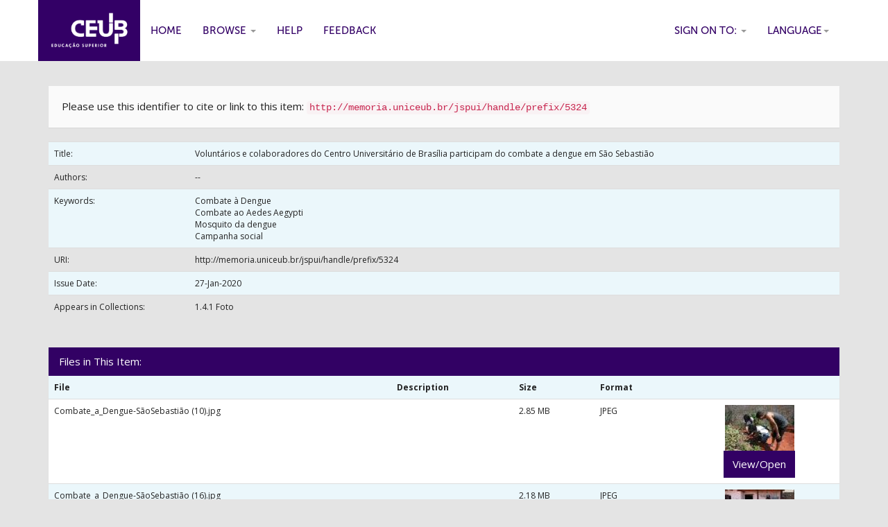

--- FILE ---
content_type: text/html;charset=UTF-8
request_url: https://memoria.uniceub.br/jspui/handle/prefix/5324
body_size: 19019
content:


















<!DOCTYPE html>
<html>
    <head>
        <title>Centro Universit&aacute;rio de Bras&iacute;lia - UniCEUB: Voluntários e colaboradores do Centro Universitário de Brasília participam do combate a dengue em São Sebastião</title>
        <meta http-equiv="Content-Type" content="text/html; charset=UTF-8" />
        <meta name="Generator" content="DSpace 5.7-SNAPSHOT" />
        <meta name="viewport" content="width=device-width, initial-scale=1.0">
        <link rel="shortcut icon" href="/jspui/favicon.ico" type="image/x-icon"/>
	    <link rel="stylesheet" href="/jspui/static/css/jquery-ui-1.10.3.custom/redmond/jquery-ui-1.10.3.custom.css" type="text/css" />
	    <link rel="stylesheet" href="/jspui/static/css/bootstrap/bootstrap.min.css" type="text/css" />
	    <link rel="stylesheet" href="/jspui/static/css/bootstrap/bootstrap-theme.min.css" type="text/css" />
	    <link rel="stylesheet" href="/jspui/static/css/bootstrap/dspace-theme.css" type="text/css" />

        <link rel="search" type="application/opensearchdescription+xml" href="/jspui/open-search/description.xml" title="DSpace"/>


<link rel="schema.DCTERMS" href="http://purl.org/dc/terms/" />
<link rel="schema.DC" href="http://purl.org/dc/elements/1.1/" />
<meta name="DC.creator" content="--" />
<meta name="DCTERMS.dateAccepted" content="2020-01-27T18:57:26Z" scheme="DCTERMS.W3CDTF" />
<meta name="DCTERMS.available" content="2020-01-27T18:57:26Z" scheme="DCTERMS.W3CDTF" />
<meta name="DCTERMS.issued" content="2020-01-27" scheme="DCTERMS.W3CDTF" />
<meta name="DC.identifier" content="http://memoria.uniceub.br/jspui/handle/prefix/5324" scheme="DCTERMS.URI" />
<meta name="DC.subject" content="Combate à Dengue" xml:lang="pt_BR" />
<meta name="DC.subject" content="Combate ao Aedes Aegypti" xml:lang="pt_BR" />
<meta name="DC.subject" content="Mosquito da dengue" xml:lang="pt_BR" />
<meta name="DC.subject" content="Campanha social" xml:lang="pt_BR" />
<meta name="DC.title" content="Voluntários e colaboradores do Centro Universitário de Brasília participam do combate a dengue em São Sebastião" xml:lang="pt_BR" />
<meta name="DC.description" content="UniCEUB" />
<meta name="DC.title" content="Combate à Dengue" xml:lang="pt_BR" />
<meta name="DC.description" content="Profissionais do UNICEUB conversam com os moradores e vistoriam as residências atrás de focos dos mosquitos da dengue para realizar trabalho de combate e prevenção aos vetores da doença." xml:lang="pt_BR" />
<meta name="DC.description" content="São Sebastião" xml:lang="pt_BR" />
<meta name="DC.format" content="JPEG" xml:lang="pt_BR" />
<meta name="DC.type" content="Master" xml:lang="pt_BR" />
<meta name="DC.type" content="Digital" xml:lang="pt_BR" />
<meta name="DC.date" content="2007-04-16" scheme="DCTERMS.W3CDTF" />

<meta name="citation_keywords" content="Combate à Dengue; Combate ao Aedes Aegypti; Mosquito da dengue; Campanha social" />
<meta name="citation_title" content="Voluntários e colaboradores do Centro Universitário de Brasília participam do combate a dengue em São Sebastião" />
<meta name="citation_author" content="--" />
<meta name="citation_pdf_url" content="http://memoria.uniceub.br/jspui/bitstream/prefix/5324/1/Combate_a_Dengue-S%c3%a3oSebasti%c3%a3o%20%2810%29.jpg" />
<meta name="citation_date" content="2020-01-27" />
<meta name="citation_abstract_html_url" content="http://memoria.uniceub.br/jspui/handle/prefix/5324" />


        
	<script type='text/javascript' src="/jspui/static/js/jquery/jquery-1.10.2.min.js"></script>
	<script type='text/javascript' src='/jspui/static/js/jquery/jquery-ui-1.10.3.custom.min.js'></script>
	<script type='text/javascript' src='/jspui/static/js/bootstrap/bootstrap.min.js'></script>
	<script type='text/javascript' src='/jspui/static/js/holder.js'></script>
	<script type="text/javascript" src="/jspui/utils.js"></script>
    <script type="text/javascript" src="/jspui/static/js/choice-support.js"> </script>

    
    
        <script type="text/javascript">
            var _gaq = _gaq || [];
            _gaq.push(['_setAccount', 'GTM-WQFX43']);
            _gaq.push(['_trackPageview']);

            (function() {
                var ga = document.createElement('script'); ga.type = 'text/javascript'; ga.async = true;
                ga.src = ('https:' == document.location.protocol ? 'https://ssl' : 'http://www') + '.google-analytics.com/ga.js';
                var s = document.getElementsByTagName('script')[0]; s.parentNode.insertBefore(ga, s);
            })();
        </script>
    
    
<!-- Google Tag Manager -->
<script>(function(w,d,s,l,i){w[l]=w[l]||[];w[l].push({'gtm.start':
new Date().getTime(),event:'gtm.js'});var f=d.getElementsByTagName(s)[0],
j=d.createElement(s),dl=l!='dataLayer'?'&l='+l:'';j.async=true;j.src=
'https://www.googletagmanager.com/gtm.js?id='+i+dl;f.parentNode.insertBefore(j,f);
})(window,document,'script','dataLayer','GTM-WQFX43');</script>
<!-- End Google Tag Manager -->

<!-- HTML5 shim and Respond.js IE8 support of HTML5 elements and media queries -->
<!--[if lt IE 9]>
  <script src="/jspui/static/js/html5shiv.js"></script>
  <script src="/jspui/static/js/respond.min.js"></script>
<![endif]-->
    </head>

    
    
    <body class="undernavigation">
<!-- Google Tag Manager (noscript) -->
<noscript><iframe src="https://www.googletagmanager.com/ns.html?id=GTM-WQFX43"
height="0" width="0" style="display:none;visibility:hidden"></iframe></noscript>
<!-- End Google Tag Manager (noscript) -->

<a class="sr-only" href="#content">Skip navigation</a>
<header class="navbar navbar-inverse navbar-fixed-top">    
    
            <div class="container">
                

























       <div class="navbar-header">
         <button type="button" class="navbar-toggle" data-toggle="collapse" data-target=".navbar-collapse">
           <span class="icon-bar"></span>
           <span class="icon-bar"></span>
           <span class="icon-bar"></span>
         </button>
         <a class="navbar-brand" href="/jspui/"><img height="25" src="/jspui/image/dspace-logo-only.png" alt="DSpace logo" /></a>
       </div>
       <nav class="collapse navbar-collapse bs-navbar-collapse" role="navigation">
         <ul class="nav navbar-nav">
           <li class=""><a href="/jspui/"><span class="glyphicon glyphicon-home"></span> Home</a></li>
                
           <li class="dropdown">
             <a href="#" class="dropdown-toggle" data-toggle="dropdown">Browse <b class="caret"></b></a>
             <ul class="dropdown-menu">
               <li><a href="/jspui/community-list">Communities<br/>&amp;&nbsp;Collections</a></li>
				<li class="divider"></li>
        <li class="dropdown-header">Browse Items by:</li>
				
				
				
				      			<li><a href="/jspui/browse?type=dateissued">Issue Date</a></li>
					
				      			<li><a href="/jspui/browse?type=author">Author</a></li>
					
				      			<li><a href="/jspui/browse?type=title">Title</a></li>
					
				      			<li><a href="/jspui/browse?type=subject">Subject</a></li>
					
				      			<li><a href="/jspui/browse?type=type">Document Type</a></li>
					
				    
				

            </ul>
          </li>
          <li class=""><script type="text/javascript">
<!-- Javascript starts here
document.write('<a href="#" onClick="var popupwin = window.open(\'/jspui/help/index.html\',\'dspacepopup\',\'height=600,width=550,resizable,scrollbars\');popupwin.focus();return false;">Help<\/a>');
// -->
</script><noscript><a href="/jspui/help/index.html" target="dspacepopup">Help</a></noscript></li>
          <li><a target="_blank" href="/jspui/feedback">Feedback</a></li>		
<!--          <li class="dropdown">
             <a href="#" class="dropdown-toggle" data-toggle="dropdown">Documents <b class="caret"></b></a>
             <ul class="dropdown-menu">
             	<li><a target="_blank" href="/jspui/doc1.docx">Documento1</a></li>	
             	<li><a target="_blank" href="/jspui/doc2.docx">Documento2</a></li>
             </ul>
          </li> -->
       </ul>

 
    <div class="nav navbar-nav navbar-right">
	 <ul class="nav navbar-nav navbar-right">
      <li class="dropdown">
       <a href="#" class="dropdown-toggle" data-toggle="dropdown">Language<b class="caret"></b></a>
        <ul class="dropdown-menu">
 
      <li>
        <a onclick="javascript:document.repost.locale.value='pt_BR';
                  document.repost.submit();" href="/jspui?locale=pt_BR">
         português
       </a>
      </li>
 
      <li>
        <a onclick="javascript:document.repost.locale.value='es';
                  document.repost.submit();" href="/jspui?locale=es">
         español
       </a>
      </li>
 
      <li>
        <a onclick="javascript:document.repost.locale.value='en';
                  document.repost.submit();" href="/jspui?locale=en">
         English
       </a>
      </li>
 
     </ul>
    </li>
    </ul>
  </div>
 
 
       <div class="nav navbar-nav navbar-right">
		<ul class="nav navbar-nav navbar-right">
         <li class="dropdown">
         
             <a href="#" class="dropdown-toggle" data-toggle="dropdown"><span class="glyphicon glyphicon-user"></span> Sign on to: <b class="caret"></b></a>
	             
             <ul class="dropdown-menu">
               <li><a href="/jspui/mydspace">My DSpace</a></li>
               <li><a href="/jspui/subscribe">Receive email<br/>updates</a></li>
               <li><a href="/jspui/profile">Edit Profile</a></li>

		
             </ul>
           </li>
          </ul>
          
	
	<form method="get" action="/jspui/simple-search" class="navbar-form navbar-right">
	    <div class="form-group">
          <input type="text" class="form-control" placeholder="Search&nbsp;DSpace" name="query" id="tequery" size="25"/>
        </div>
        <button type="submit" class="btn btn-primary"><span class="glyphicon glyphicon-search"></span></button>

	</form></div>
    </nav>

            </div>

</header>

<main id="content" role="main">

<br/>
                

<div class="container">
                



  



</div>                



        
<div class="container">
		






























		
		
		
		

                
                <div class="well">Please use this identifier to cite or link to this item:
                <code>http://memoria.uniceub.br/jspui/handle/prefix/5324</code></div>



    
    <table class="table itemDisplayTable">
<tr><td class="metadataFieldLabel">Title:&nbsp;</td><td class="metadataFieldValue">Voluntários&#x20;e&#x20;colaboradores&#x20;do&#x20;Centro&#x20;Universitário&#x20;de&#x20;Brasília&#x20;participam&#x20;do&#x20;combate&#x20;a&#x20;dengue&#x20;em&#x20;São&#x20;Sebastião</td></tr>
<tr><td class="metadataFieldLabel">Authors:&nbsp;</td><td class="metadataFieldValue">--</td></tr>
<tr><td class="metadataFieldLabel">Keywords:&nbsp;</td><td class="metadataFieldValue">Combate&#x20;à&#x20;Dengue<br />Combate&#x20;ao&#x20;Aedes&#x20;Aegypti<br />Mosquito&#x20;da&#x20;dengue<br />Campanha&#x20;social</td></tr>
<tr><td class="metadataFieldLabel">URI:&nbsp;</td><td class="metadataFieldValue"><a href="http://memoria.uniceub.br/jspui/handle/prefix/5324">http:&#x2F;&#x2F;memoria.uniceub.br&#x2F;jspui&#x2F;handle&#x2F;prefix&#x2F;5324</a></td></tr>
<tr><td class="metadataFieldLabel">Issue Date:&nbsp;</td><td class="metadataFieldValue">27-Jan-2020</td></tr>
<tr><td class="metadataFieldLabel">Appears in Collections:</td><td class="metadataFieldValue"><a href="/jspui/handle/123456789/236">1.4.1 Foto</a><br/></td></tr>
</table><br/>
<div class="panel panel-info"><div class="panel-heading">Files in This Item:</div>
<table class="table panel-body"><tr><th id="t1" class="standard">File</th>
<th id="t2" class="standard">Description</th>
<th id="t3" class="standard">Size</th><th id="t4" class="standard">Format</th><th>&nbsp;</th></tr>
<tr><td headers="t1" class="standard"><a target="_blank" href="/jspui/bitstream/prefix/5324/1/Combate_a_Dengue-S%c3%a3oSebasti%c3%a3o%20%2810%29.jpg">Combate_a_Dengue-SãoSebastião (10).jpg</a></td><td headers="t2" class="standard"></td><td headers="t3" class="standard">2.85 MB</td><td headers="t4" class="standard">JPEG</td><td class="standard" align="center"><a target="_blank" href="/jspui/bitstream/prefix/5324/1/Combate_a_Dengue-S%c3%a3oSebasti%c3%a3o%20%2810%29.jpg"><img src="/jspui/retrieve/36964/Combate_a_Dengue-S%c3%a3oSebasti%c3%a3o%20%2810%29.jpg.jpg" alt="Thumbnail" /></a><br /><a class="btn btn-primary" target="_blank" href="/jspui/bitstream/prefix/5324/1/Combate_a_Dengue-S%c3%a3oSebasti%c3%a3o%20%2810%29.jpg">View/Open</a></td></tr><tr><td headers="t1" class="standard"><a target="_blank" href="/jspui/bitstream/prefix/5324/2/Combate_a_Dengue-S%c3%a3oSebasti%c3%a3o%20%2816%29.jpg">Combate_a_Dengue-SãoSebastião (16).jpg</a></td><td headers="t2" class="standard"></td><td headers="t3" class="standard">2.18 MB</td><td headers="t4" class="standard">JPEG</td><td class="standard" align="center"><a target="_blank" href="/jspui/bitstream/prefix/5324/2/Combate_a_Dengue-S%c3%a3oSebasti%c3%a3o%20%2816%29.jpg"><img src="/jspui/retrieve/36965/Combate_a_Dengue-S%c3%a3oSebasti%c3%a3o%20%2816%29.jpg.jpg" alt="Thumbnail" /></a><br /><a class="btn btn-primary" target="_blank" href="/jspui/bitstream/prefix/5324/2/Combate_a_Dengue-S%c3%a3oSebasti%c3%a3o%20%2816%29.jpg">View/Open</a></td></tr><tr><td headers="t1" class="standard"><a target="_blank" href="/jspui/bitstream/prefix/5324/3/Combate_a_Dengue-S%c3%a3oSebasti%c3%a3o%20%2819%29.jpg">Combate_a_Dengue-SãoSebastião (19).jpg</a></td><td headers="t2" class="standard"></td><td headers="t3" class="standard">2.33 MB</td><td headers="t4" class="standard">JPEG</td><td class="standard" align="center"><a target="_blank" href="/jspui/bitstream/prefix/5324/3/Combate_a_Dengue-S%c3%a3oSebasti%c3%a3o%20%2819%29.jpg"><img src="/jspui/retrieve/36966/Combate_a_Dengue-S%c3%a3oSebasti%c3%a3o%20%2819%29.jpg.jpg" alt="Thumbnail" /></a><br /><a class="btn btn-primary" target="_blank" href="/jspui/bitstream/prefix/5324/3/Combate_a_Dengue-S%c3%a3oSebasti%c3%a3o%20%2819%29.jpg">View/Open</a></td></tr><tr><td headers="t1" class="standard"><a target="_blank" href="/jspui/bitstream/prefix/5324/4/Combate_a_Dengue-S%c3%a3oSebasti%c3%a3o%20%2823%29.jpg">Combate_a_Dengue-SãoSebastião (23).jpg</a></td><td headers="t2" class="standard"></td><td headers="t3" class="standard">1.91 MB</td><td headers="t4" class="standard">JPEG</td><td class="standard" align="center"><a target="_blank" href="/jspui/bitstream/prefix/5324/4/Combate_a_Dengue-S%c3%a3oSebasti%c3%a3o%20%2823%29.jpg"><img src="/jspui/retrieve/36967/Combate_a_Dengue-S%c3%a3oSebasti%c3%a3o%20%2823%29.jpg.jpg" alt="Thumbnail" /></a><br /><a class="btn btn-primary" target="_blank" href="/jspui/bitstream/prefix/5324/4/Combate_a_Dengue-S%c3%a3oSebasti%c3%a3o%20%2823%29.jpg">View/Open</a></td></tr><tr><td headers="t1" class="standard"><a target="_blank" href="/jspui/bitstream/prefix/5324/5/Combate_a_Dengue-S%c3%a3oSebasti%c3%a3o%20%2829%29.jpg">Combate_a_Dengue-SãoSebastião (29).jpg</a></td><td headers="t2" class="standard"></td><td headers="t3" class="standard">1.86 MB</td><td headers="t4" class="standard">JPEG</td><td class="standard" align="center"><a target="_blank" href="/jspui/bitstream/prefix/5324/5/Combate_a_Dengue-S%c3%a3oSebasti%c3%a3o%20%2829%29.jpg"><img src="/jspui/retrieve/36968/Combate_a_Dengue-S%c3%a3oSebasti%c3%a3o%20%2829%29.jpg.jpg" alt="Thumbnail" /></a><br /><a class="btn btn-primary" target="_blank" href="/jspui/bitstream/prefix/5324/5/Combate_a_Dengue-S%c3%a3oSebasti%c3%a3o%20%2829%29.jpg">View/Open</a></td></tr><tr><td headers="t1" class="standard"><a target="_blank" href="/jspui/bitstream/prefix/5324/6/Combate_a_Dengue-S%c3%a3oSebasti%c3%a3o%20%2843%29.jpg">Combate_a_Dengue-SãoSebastião (43).jpg</a></td><td headers="t2" class="standard"></td><td headers="t3" class="standard">2.09 MB</td><td headers="t4" class="standard">JPEG</td><td class="standard" align="center"><a target="_blank" href="/jspui/bitstream/prefix/5324/6/Combate_a_Dengue-S%c3%a3oSebasti%c3%a3o%20%2843%29.jpg"><img src="/jspui/retrieve/36969/Combate_a_Dengue-S%c3%a3oSebasti%c3%a3o%20%2843%29.jpg.jpg" alt="Thumbnail" /></a><br /><a class="btn btn-primary" target="_blank" href="/jspui/bitstream/prefix/5324/6/Combate_a_Dengue-S%c3%a3oSebasti%c3%a3o%20%2843%29.jpg">View/Open</a></td></tr><tr><td headers="t1" class="standard"><a target="_blank" href="/jspui/bitstream/prefix/5324/7/Combate_a_Dengue-S%c3%a3oSebasti%c3%a3o%20%2847%29.jpg">Combate_a_Dengue-SãoSebastião (47).jpg</a></td><td headers="t2" class="standard"></td><td headers="t3" class="standard">2.15 MB</td><td headers="t4" class="standard">JPEG</td><td class="standard" align="center"><a target="_blank" href="/jspui/bitstream/prefix/5324/7/Combate_a_Dengue-S%c3%a3oSebasti%c3%a3o%20%2847%29.jpg"><img src="/jspui/retrieve/36970/Combate_a_Dengue-S%c3%a3oSebasti%c3%a3o%20%2847%29.jpg.jpg" alt="Thumbnail" /></a><br /><a class="btn btn-primary" target="_blank" href="/jspui/bitstream/prefix/5324/7/Combate_a_Dengue-S%c3%a3oSebasti%c3%a3o%20%2847%29.jpg">View/Open</a></td></tr><tr><td headers="t1" class="standard"><a target="_blank" href="/jspui/bitstream/prefix/5324/8/Combate_a_Dengue-S%c3%a3oSebasti%c3%a3o%20%2856%29.jpg">Combate_a_Dengue-SãoSebastião (56).jpg</a></td><td headers="t2" class="standard"></td><td headers="t3" class="standard">2.21 MB</td><td headers="t4" class="standard">JPEG</td><td class="standard" align="center"><a target="_blank" href="/jspui/bitstream/prefix/5324/8/Combate_a_Dengue-S%c3%a3oSebasti%c3%a3o%20%2856%29.jpg"><img src="/jspui/retrieve/36971/Combate_a_Dengue-S%c3%a3oSebasti%c3%a3o%20%2856%29.jpg.jpg" alt="Thumbnail" /></a><br /><a class="btn btn-primary" target="_blank" href="/jspui/bitstream/prefix/5324/8/Combate_a_Dengue-S%c3%a3oSebasti%c3%a3o%20%2856%29.jpg">View/Open</a></td></tr></table>
</div>

<div class="container row">


    <a class="btn btn-default" href="/jspui/handle/prefix/5324?mode=full">
        Show full item record
    </a>

    <a class="btn btn-success" href="/jspui/suggest?handle=prefix/5324" target="new_window">
       Recommend this item</a>

    <a class="statisticsLink  btn btn-primary" href="/jspui/handle/prefix/5324/statistics"><span class="glyphicon glyphicon-stats"></span></a>

    

</div>
<br/>
    

<br/>
    

    <p class="submitFormHelp alert alert-info">Items in DSpace are protected by copyright, with all rights reserved, unless otherwise indicated.</p>
    












            

</div>
</main>
            
             <footer class="navbar navbar-inverse navbar-bottom">
          

	     
             <div id="footer_feedback" class="pull-right">  
                          
                                <img width="120px"  src="/jspui/image/logo_footer.png">
								
                                </div>
			</div>
    </footer>
    </body>
</html>

